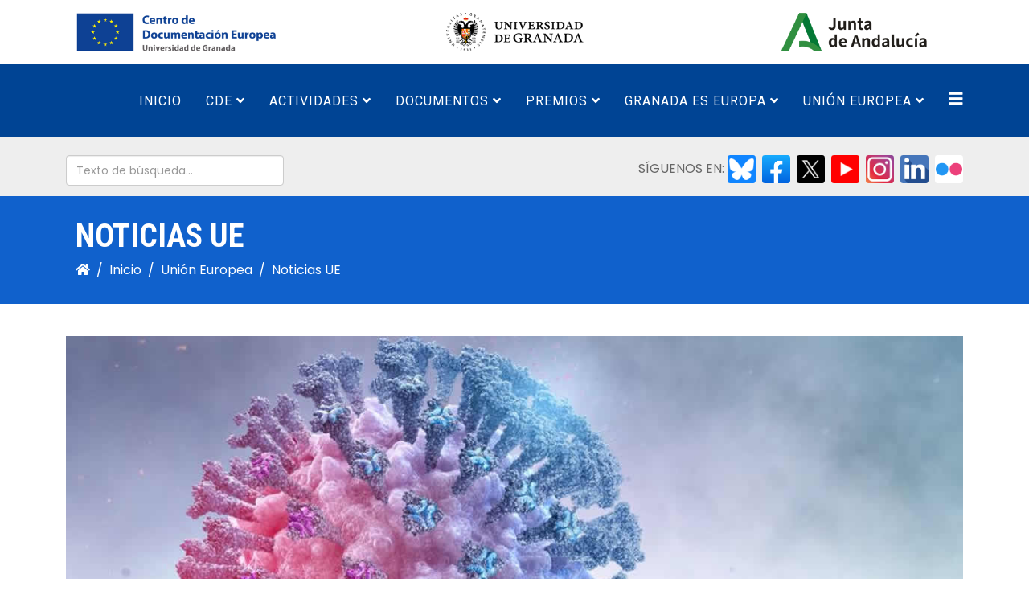

--- FILE ---
content_type: text/html; charset=utf-8
request_url: https://cde.ugr.es/index.php/union-europea/noticias-ue/1302-llamamiento-para-acelerar-la-vacunacion-utilizar-las-dosis-de-refuerzo-vigilar-y-reaccionar-contra-la-variante-omicron
body_size: 13574
content:
<!DOCTYPE html>
<html xmlns="http://www.w3.org/1999/xhtml" xml:lang="es-es" lang="es-es" dir="ltr">
	<head>
  		<!-- Google tag (gtag.js) -->
		<script async src="https://www.googletagmanager.com/gtag/js?id=G-4QHZBHWQYZ"></script>
		<script>
  			window.dataLayer = window.dataLayer || [];
			  function gtag(){dataLayer.push(arguments);}
  			gtag('js', new Date());

  			gtag('config', 'G-4QHZBHWQYZ');
		</script>
		
        <meta http-equiv="X-UA-Compatible" content="IE=edge">
		<meta name="viewport" content="width=device-width, initial-scale=1">
		<base href="https://cde.ugr.es/index.php/union-europea/noticias-ue/1302-llamamiento-para-acelerar-la-vacunacion-utilizar-las-dosis-de-refuerzo-vigilar-y-reaccionar-contra-la-variante-omicron" />
	<meta http-equiv="content-type" content="text/html; charset=utf-8" />
	<meta name="keywords" content="centro, documentación, europea, europa, universidad, ugr, granada, legislación, jurisprudencia, bases, datos, comunidad, comunidades, union, informacion, ayudas, financiacion, programas, documentos, documentacion, catalogo, directiva, directivas, decision, decisiones, reglamento, reglamentos, doue,doce, diario, oficial, oposiciones, cursos, empleo, jornadas, conferencias, congreso, congresos, constitucion, curriculum, vitae, cv" />
	<meta name="rights" content="Centro de Documentación Europea de la Universidad de Granada" />
	<meta name="twitter:card" content="summary_large_image" />
	<meta name="og:title" content="Llamamiento para acelerar la vacunación, utilizar las dosis de refuerzo, vigilar y reaccionar contra la variante ómicron" />
	<meta name="twitter:title" content="Llamamiento para acelerar la vacunación, utilizar las dosis de refuerzo, vigilar y reaccionar contra la variante ómicron" />
	<meta name="og:type" content="article" />
	<meta name="og:image" content="https://cde.ugr.es/images/2021/noticias/omicron.jpg" />
	<meta name="twitter:image" content="https://cde.ugr.es/images/2021/noticias/omicron.jpg" />
	<meta name="og:url" content="https://cde.ugr.es/index.php/union-europea/noticias-ue/1302-llamamiento-para-acelerar-la-vacunacion-utilizar-las-dosis-de-refuerzo-vigilar-y-reaccionar-contra-la-variante-omicron" />
	<meta name="og:site_name" content="Centro de Documentación Europea de la Universidad de Granada" />
	<meta name="og:description" content="El CDE de Granada difunde y pone a disposición del público, información y documentación sobre temas relativos a la Unión Europea; fomenta y apoya en el mundo universitario la enseñanza e investigación sobre el proceso de integración europea; organiza cursos, jornadas, conferencias y otros actos sobre temas claves de la UE y facilita a los ciudadanos, organismos públicos y privados la información de la Unión Europea que se le solicita, ya sea en soporte papel o electrónico, adaptándose a las nuevas tecnologías de la información y la comunicación." />
	<meta name="twitter:description" content="El CDE de Granada difunde y pone a disposición del público, información y documentación sobre temas relativos a la Unión Europea; fomenta y apoya en el mundo universitario la enseñanza e investigación sobre el proceso de integración europea; organiza cursos, jornadas, conferencias y otros actos sobre temas claves de la UE y facilita a los ciudadanos, organismos públicos y privados la información de la Unión Europea que se le solicita, ya sea en soporte papel o electrónico, adaptándose a las nuevas tecnologías de la información y la comunicación." />
	<meta name="description" content="Centro de Documentación Europea de la Universidad de Granada: Información sobre la Unión Europea, Europa, Legislación europea, Diario Oficial (DOUE), Bases de datos europeas, Publicaciones electrónicas, Instituciones europeas, etc" />
	<meta name="generator" content="Joomla! - Open Source Content Management" />
	<title>Llamamiento para acelerar la vacunación, utilizar las dosis de refuerzo, vigilar y reaccionar contra la variante ómicron - Centro de Documentación Europea - Universidad de Granada</title>
	<link href="/images/favicon.jpg" rel="shortcut icon" type="image/vnd.microsoft.icon" />
	<link href="https://cde.ugr.es/index.php/component/search/?Itemid=502&amp;catid=10&amp;id=1302&amp;format=opensearch" rel="search" title="Buscar Centro de Documentación Europea - Universidad de Granada" type="application/opensearchdescription+xml" />
	<link href="/components/com_jcomments/tpl/default/style.css?v=3002" rel="stylesheet" type="text/css" />
	<link href="/media/plg_system_jcemediabox/css/jcemediabox.min.css?2c837ab2c7cadbdc35b5bd7115e9eff1" rel="stylesheet" type="text/css" />
	<link href="//fonts.googleapis.com/css?family=Poppins:300,regular,500,600,700&amp;subset=latin-ext" rel="stylesheet" type="text/css" />
	<link href="//fonts.googleapis.com/css?family=Roboto+Condensed:300,300italic,regular,italic,700,700italic&amp;subset=latin-ext" rel="stylesheet" type="text/css" />
	<link href="//fonts.googleapis.com/css?family=Roboto:100,100italic,300,300italic,regular,italic,500,500italic,700,700italic,900,900italic&amp;subset=latin-ext" rel="stylesheet" type="text/css" />
	<link href="/templates/shaper_helix3/css/bootstrap.min.css" rel="stylesheet" type="text/css" />
	<link href="/templates/shaper_helix3/css/joomla-fontawesome.min.css" rel="stylesheet" type="text/css" />
	<link href="/templates/shaper_helix3/css/font-awesome-v4-shims.min.css" rel="stylesheet" type="text/css" />
	<link href="/templates/shaper_helix3/css/template.css" rel="stylesheet" type="text/css" />
	<link href="/templates/shaper_helix3/css/presets/preset1.css" rel="stylesheet" class="preset" type="text/css" />
	<link href="/templates/shaper_helix3/css/custom.css" rel="stylesheet" type="text/css" />
	<link href="/templates/shaper_helix3/css/frontend-edit.css" rel="stylesheet" type="text/css" />
	<style type="text/css">

 .cloaked_email span:before { content: attr(data-ep-a1b59); } .cloaked_email span:after { content: attr(data-ep-b1864); } 
body{font-family:Poppins, sans-serif; font-size:16px; font-weight:normal; }h1{font-family:Roboto Condensed, sans-serif; font-size:20px; font-weight:700; }h2{font-family:Roboto Condensed, sans-serif; font-size:30px; font-weight:700; }h3{font-family:Poppins, sans-serif; font-size:26px; font-weight:700; }.sp-megamenu-parent{font-family:Roboto, sans-serif; font-size:14px; font-weight:normal; }@media (min-width: 1400px) {
.container {
max-width: 1140px;
}
}#sp-logos{ color:#999999;padding:15px 20px 0 20px; }#sp-menu-principal{ background-color:#004494; }#sp-menu-principal a{color:#ffffff;}#sp-menu-principal a:hover{color:#f5f5f5;}#sp-redes-sociales-y-contacto{ background-color:#eeeeee;color:#666666;padding:22px 0 0 0; }#sp-redes-sociales-y-contacto a{color:#ffffff;}#sp-redes-sociales-y-contacto a:hover{color:#eeeeee;}#sp-page-title{ background-image:url("/images/cde-ugr-subportada-01.jpg");background-repeat:no-repeat;background-size:cover;background-position:50% 50%;background-color:#4073af;color:#ffffff; }#sp-main-body{ padding:40px 0px 0px 0px; }#sp-noticias-ue{ margin:50px 0 50px 0; }#sp-footer{ background-color:#ffffff;color:#333333; }#sp-logos-instituciones{ background-color:#ffffff;padding:0 0 0 0;margin:0 0 30px 0; }#sp-pie-de-pagina{ background-color:#eeeeee;color:#666666;padding:50px 0 50px 0; }#sp-pie-de-pagina a{color:#004494;}#sp-pie-de-pagina a:hover{color:#3172c2;}
	</style>
	<script src="/media/jui/js/jquery.min.js?4821f7db8a5d5333486db21982652a6f" type="text/javascript"></script>
	<script src="/media/jui/js/jquery-noconflict.js?4821f7db8a5d5333486db21982652a6f" type="text/javascript"></script>
	<script src="/media/jui/js/jquery-migrate.min.js?4821f7db8a5d5333486db21982652a6f" type="text/javascript"></script>
	<script src="/media/plg_system_jcemediabox/js/jcemediabox.min.js?2c837ab2c7cadbdc35b5bd7115e9eff1" type="text/javascript"></script>
	<script src="/plugins/system/helix3/assets/js/bootstrap.legacy.js" type="text/javascript"></script>
	<script src="/templates/shaper_helix3/js/bootstrap.min.js" type="text/javascript"></script>
	<script src="/templates/shaper_helix3/js/jquery.sticky.js" type="text/javascript"></script>
	<script src="/templates/shaper_helix3/js/main.js" type="text/javascript"></script>
	<script src="/templates/shaper_helix3/js/frontend-edit.js" type="text/javascript"></script>
	<script type="text/javascript">

 window.RegularLabs=window.RegularLabs||{};window.RegularLabs.EmailProtector=window.RegularLabs.EmailProtector||{unCloak:function(e,g){document.querySelectorAll("."+e).forEach(function(a){var f="",c="";a.className=a.className.replace(" "+e,"");a.querySelectorAll("span").forEach(function(d){for(name in d.dataset)0===name.indexOf("epA")&&(f+=d.dataset[name]),0===name.indexOf("epB")&&(c=d.dataset[name]+c)});if(c){var b=a.nextElementSibling;b&&"script"===b.tagName.toLowerCase()&&b.parentNode.removeChild(b);b=f+c;g?(a.parentNode.href="mailto:"+b,a.parentNode.removeChild(a)):a.innerHTML=b}})}}; 
jQuery(document).ready(function(){WfMediabox.init({"base":"\/","theme":"standard","width":"","height":"","lightbox":0,"shadowbox":0,"icons":1,"overlay":1,"overlay_opacity":0.5,"overlay_color":"#000000","transition_speed":200,"close":2,"labels":{"close":"Close","next":"Next","previous":"Previous","cancel":"Cancel","numbers":"{{numbers}}","numbers_count":"{{current}} of {{total}}","download":"Download"},"swipe":true,"expand_on_click":true});});
var sp_preloader = '0';

var sp_gotop = '1';

var sp_offanimation = 'default';

	</script>
	<meta property="og:url" content="https://cde.ugr.es/index.php/union-europea/noticias-ue/1302-llamamiento-para-acelerar-la-vacunacion-utilizar-las-dosis-de-refuerzo-vigilar-y-reaccionar-contra-la-variante-omicron" />
	<meta property="og:type" content="article" />
	<meta property="og:title" content="Llamamiento para acelerar la vacunación, utilizar las dosis de refuerzo, vigilar y reaccionar contra la variante ómicron" />
	<meta property="og:description" content="La Comisión propone un enfoque común y coordinado de la UE para abordar de manera eficaz los retos que plantea el repunte de la COVID-19 en muchos Estados..." />
	<meta property="og:image" content="https://cde.ugr.es/images/2021/noticias/omicron.jpg" />
	<meta property="og:image:width" content="600" />
	<meta property="og:image:height" content="315" />
	<!-- Joomla Facebook Integration Begin -->
<script type='text/javascript'>
!function(f,b,e,v,n,t,s){if(f.fbq)return;n=f.fbq=function(){n.callMethod?
n.callMethod.apply(n,arguments):n.queue.push(arguments)};if(!f._fbq)f._fbq=n;
n.push=n;n.loaded=!0;n.version='2.0';n.queue=[];t=b.createElement(e);t.async=!0;
t.src=v;s=b.getElementsByTagName(e)[0];s.parentNode.insertBefore(t,s)}(window,
document,'script','https://connect.facebook.net/en_US/fbevents.js');
fbq('init', '1040916739707302', {}, {agent: 'pljoomla'});
fbq('track', 'PageView');
</script>
<noscript>
<img height="1" width="1" style="display:none" alt="fbpx"
src="https://www.facebook.com/tr?id=1040916739707302&ev=PageView&noscript=1"/>
</noscript>
<!-- DO NOT MODIFY -->
<!-- Joomla Facebook Integration end -->
		          
          <!-- Matomo -->
          <script>
            var _paq = window._paq = window._paq || [];
            /* tracker methods like "setCustomDimension" should be called before "trackPageView" */
            _paq.push(['trackPageView']);
            _paq.push(['enableLinkTracking']);
            (function() {
              var u="//matomo.joseluisrivera.es/";
              _paq.push(['setTrackerUrl', u+'matomo.php']);
              _paq.push(['setSiteId', '1']);
              var d=document, g=d.createElement('script'), s=d.getElementsByTagName('script')[0];
              g.async=true; g.src=u+'matomo.js'; s.parentNode.insertBefore(g,s);
            })();
          </script>
          <!-- End Matomo Code -->
          
	</head>
	
	<body class="site com-content view-article no-layout no-task itemid-502 es-es ltr  sticky-header layout-fluid off-canvas-menu-init">
	
		<div class="body-wrapper">
			<div class="body-innerwrapper">
				<section id="sp-logos"><div class="row"><div id="sp-top1" class="col-lg-12 "><div class="sp-column "><div class="sp-module "><div class="sp-module-content">

<div class="custom"  >
	<div class="row">
<div class="col-md-4"><a href="/index.php"><img src="/images/logo-cde-granada-horizontal-2022-a80px.png" alt="Centro de Documentación Europea de la Universidad de Granada" style="max-height: 50px; display: block; margin: 0px auto 15px auto;" /></a></div>
<div class="col-md-4"><a href="https://www.ugr.es" target="_blank" rel="noopener"><img src="/images/logo-ugr-horizontal.png" alt="Universidad de Granada" style="max-height: 50px; display: block; margin: 0px auto 15px auto;" /></a></div>
<div class="col-md-4"><a href="https://www.juntadeandalucia.es/organismos/turismoyandaluciaexterior/areas/accion-exterior.html" target="_blank" rel="noopener"><img src="/images/logo-junta-horizontal.png" alt="Consejería de la Presidencia, Interior, Diálogo Social y Simplificación Administrativa" style="max-height: 50px; display: block; margin: 0px auto 15px auto;" /></a></div>
</div></div>
</div></div></div></div></div></section><section id="sp-menu-principal" class=" menu-border-top"><div class="container"><div class="row"><div id="sp-menu" class="col-4 col-lg-12 "><div class="sp-column ">			<div class='sp-megamenu-wrapper'>
				<a id="offcanvas-toggler" href="#" aria-label="Helix3 Megamenu Options"><i class="fa fa-bars" aria-hidden="true" title="Helix3 Megamenu Options"></i></a>
				<ul class="sp-megamenu-parent d-none d-lg-block"><li class="sp-menu-item"><a  href="/index.php"  >Inicio</a></li><li class="sp-menu-item sp-has-child"><a  href="/index.php/cde"  >CDE</a><div class="sp-dropdown sp-dropdown-main sp-menu-right" style="width: 220px;"><div class="sp-dropdown-inner"><ul class="sp-dropdown-items"><li class="sp-menu-item"><a  href="/index.php/cde/contacto-quejas-y-sugerencias"  >Contacto</a></li><li class="sp-menu-item"><a  href="/index.php/cde/servicios"  >Servicios</a></li><li class="sp-menu-item"><a  href="/index.php/cde/memoria-de-actividades"  >Memoria de actividades</a></li><li class="sp-menu-item"><a  href="/index.php/cde/directorio"  >Directorio</a></li><li class="sp-menu-item"><a  href="/index.php/cde/red-de-informacion-europea-de-andalucia"  >Red de Información Europea de Andalucía</a></li><li class="sp-menu-item"><a  href="/index.php/cde/euroexpertos"  >Euroexpertos</a></li><li class="sp-menu-item"><a  href="/index.php/cde/sala-de-trabajo-y-estudio-en-grupo"  >Sala de trabajo y estudio en grupo</a></li></ul></div></div></li><li class="sp-menu-item sp-has-child"><a  href="/index.php/actividades"  >Actividades</a><div class="sp-dropdown sp-dropdown-main sp-menu-left" style="width: 220px;"><div class="sp-dropdown-inner"><ul class="sp-dropdown-items"><li class="sp-menu-item"><a  href="/index.php/actividades/voluntarios-europeos-del-cde"  >Voluntari@s Europeos</a></li><li class="sp-menu-item sp-has-child"><a  href="/index.php/actividades/anteriores/2024"  >Actividades 2011-2024</a><div class="sp-dropdown sp-dropdown-sub sp-menu-right" style="width: 220px;"><div class="sp-dropdown-inner"><ul class="sp-dropdown-items"><li class="sp-menu-item"></li><li class="sp-menu-item"></li><li class="sp-menu-item"></li><li class="sp-menu-item"></li><li class="sp-menu-item"></li><li class="sp-menu-item"></li><li class="sp-menu-item"></li><li class="sp-menu-item"></li><li class="sp-menu-item"></li><li class="sp-menu-item"></li><li class="sp-menu-item"></li><li class="sp-menu-item"></li><li class="sp-menu-item"></li><li class="sp-menu-item"></li><li class="sp-menu-item"><a  href="/index.php/actividades/anteriores/anteriores-a-2011"  >Anteriores a 2011</a></li><li class="sp-menu-item"></li></ul></div></div></li><li class="sp-menu-item"><a  href="/index.php/actividades/calendario-de-actividades"  >Calendario de actividades</a></li><li class="sp-menu-item"></li></ul></div></div></li><li class="sp-menu-item sp-has-child"><a  href="/index.php/documentacion"  >Documentos</a><div class="sp-dropdown sp-dropdown-main sp-menu-right" style="width: 220px;"><div class="sp-dropdown-inner"><ul class="sp-dropdown-items"><li class="sp-menu-item"><a  href="/index.php/documentacion/novedades"  >Novedades</a></li><li class="sp-menu-item"><a  href="/index.php/documentacion/catalogo-bibliografico"  >Catálogo bibliográfico</a></li><li class="sp-menu-item"><a  href="/index.php/documentacion/catalogo-de-revistas"  >Catálogo de revistas</a></li><li class="sp-menu-item"><a  href="/index.php/documentacion/sedas"  >SEDAS</a></li><li class="sp-menu-item"><a  href="/index.php/documentacion/boletin-del-cde"  >Boletín del CDE</a></li><li class="sp-menu-item"><a  href="http://www.andaluciaeuropa.com/?id=boletines"  >Boletín de la RIEA</a></li><li class="sp-menu-item"><a  href="/index.php/documentacion/dosieres-tematicos"  >Dosieres temáticos</a></li><li class="sp-menu-item"><a  href="/index.php/documentacion/material-educativo"  >Material educativo</a></li><li class="sp-menu-item"><a  href="/index.php/documentacion/documentacion-gratuita"  >Documentación gratuita</a></li></ul></div></div></li><li class="sp-menu-item sp-has-child"><a  href="/index.php/premios"  >Premios</a><div class="sp-dropdown sp-dropdown-main sp-menu-right" style="width: 220px;"><div class="sp-dropdown-inner"><ul class="sp-dropdown-items"><li class="sp-menu-item"><a  href="/index.php/premios/premio-andaluz-de-investigacion-sobre-integracion-europea"  >Premio Andaluz de Investigación sobre Integración Europea</a></li><li class="sp-menu-item"><a  href="/index.php/premios/premio-jovenes-andaluces-construyendo-europa-jace"  >Premio Jóvenes Andaluces Construyendo Europa - JACE</a></li><li class="sp-menu-item"><a  href="/index.php/premios/otros-premios-y-concursos"  >Otros premios y concursos</a></li></ul></div></div></li><li class="sp-menu-item sp-has-child"><a  href="/index.php/granada-europa"  >Granada es Europa</a><div class="sp-dropdown sp-dropdown-main sp-menu-right" style="width: 220px;"><div class="sp-dropdown-inner"><ul class="sp-dropdown-items"><li class="sp-menu-item"><a  href="/index.php/granada-europa/asociaciones-europeistas"  >Asociaciones Europeístas</a></li></ul></div></div></li><li class="sp-menu-item sp-has-child active"><a  href="/index.php/union-europea"  >Unión Europea</a><div class="sp-dropdown sp-dropdown-main sp-menu-right" style="width: 220px;"><div class="sp-dropdown-inner"><ul class="sp-dropdown-items"><li class="sp-menu-item"><a  href="/index.php/union-europea/europa-eu"  >Europa.eu</a></li><li class="sp-menu-item"><a  href="/index.php/union-europea/paises-de-la-union-europea"  >Países de la UE</a></li><li class="sp-menu-item sp-has-child"><a  href="/index.php/union-europea/empleo-y-practicas"  >Empleo, prácticas y formación</a><div class="sp-dropdown sp-dropdown-sub sp-menu-right" style="width: 220px;left: -220px;"><div class="sp-dropdown-inner"><ul class="sp-dropdown-items"><li class="sp-menu-item"><a  href="/index.php/union-europea/empleo-y-practicas/vacantes-de-empleo-en-las-agencias-descentralizadas"  >Vacantes de empleo en las agencias descentralizadas</a></li><li class="sp-menu-item"><a  href="/index.php/union-europea/otras-convocatorias-de-empleo-oposiciones-y-becas"  >Otras convocatorias de empleo, oposiciones, becas y formación</a></li></ul></div></div></li><li class="sp-menu-item"></li><li class="sp-menu-item"><a  href="/index.php/union-europea/programas-ayuda-y-financiacion"  >Programas, ayuda y financiación</a></li><li class="sp-menu-item current-item active"><a  href="/index.php/union-europea/noticias-ue"  >Noticias UE</a></li></ul></div></div></li><li class="sp-menu-item"></li></ul>			</div>
		</div></div></div></div></section><section id="sp-redes-sociales-y-contacto"><div class="container"><div class="row"><div id="sp-user1" class="col-lg-5 "><div class="sp-column "><div class="sp-module  busca-top"><div class="sp-module-content"><div class="search">
	<form action="/index.php/union-europea/noticias-ue" method="post">
		<input name="searchword" id="mod-search-searchword" maxlength="200"  class="form-control search-query" type="text" size="200" placeholder="Texto de búsqueda..." />
		<input type="hidden" name="task" value="search" />
		<input type="hidden" name="option" value="com_search" />
		<input type="hidden" name="Itemid" value="502" />
	</form>
</div>
</div></div></div></div><div id="sp-user2" class="col-lg-7 "><div class="sp-column "><div class="sp-module "><div class="sp-module-content">

<div class="custom"  >
	<p style="text-align: right;">SÍGUENOS EN: <a href="https://bsky.app/profile/cdegranada.bsky.social" target="_blank" rel="noopener"><img src="/images/2025/imagenes/ico-bluesky.png" alt="Bluesky" style="display: inline; border-radius: 10%;" /></a>&nbsp; <a href="https://www.facebook.com/cdeugr" target="_blank" rel="noopener"><img src="/images/2025/imagenes/ico-facebook.png" alt="Facebook" style="display: inline; border-radius: 10%;" /></a>&nbsp; <a href="https://x.com/cde_ugr" target="_blank" rel="noopener"><img src="/images/2025/imagenes/ico-x.png" alt="X" style="display: inline; border-radius: 10%;" /></a>&nbsp; <a href="https://www.youtube.com/@cdegranada" target="_blank" rel="noopener"><img src="/images/2025/imagenes/ico-youtube.png" alt="YouTube" style="display: inline; border-radius: 10%;" /></a>&nbsp; <a href="https://www.instagram.com/cdeugr/" target="_blank" rel="noopener"><img src="/images/2025/imagenes/ico-instagram.png" alt="Instagram" style="display: inline; border-radius: 10%;" /></a>&nbsp; <a href="https://www.linkedin.com/company/42896695" target="_blank" rel="noopener"><img src="/images/2025/imagenes/ico-linkedin.png" alt="LinkedIn" style="display: inline; border-radius: 10%;" /></a>&nbsp; <a href="https://www.flickr.com/photos/199228855@N02/albums" target="_blank" rel="noopener"><img src="/images/2025/imagenes/ico-flickr.png" alt="Flickr" style="display: inline; border-radius: 10%;" /></a></p></div>
</div></div></div></div></div></div></section><section id="sp-page-title"><div class="row"><div id="sp-title" class="col-lg-12 "><div class="sp-column "><div class="sp-page-title"><div class="container"><h2>Noticias UE</h2>
<ol class="breadcrumb">
	<li class="breadcrumb-item"><i class="fa fa-home"></i></li><li class="breadcrumb-item"><a href="/index.php" class="pathway">Inicio</a></li><li class="breadcrumb-item"><a href="/index.php/union-europea" class="pathway">Unión Europea</a></li><li class="breadcrumb-item"><a href="/index.php/union-europea/noticias-ue" class="pathway">Noticias UE</a></li></ol>
</div></div></div></div></div></section><section id="sp-main-body"><div class="container"><div class="row"><div id="sp-component" class="col-lg-12 "><div class="sp-column "><div id="system-message-container">
	</div>
<article class="item item-page" itemscope itemtype="http://schema.org/Article">
	<meta itemprop="inLanguage" content="es-ES" />
	
	
		<div class="pull-none entry-image full-image">
		<img
			 src="/images/2021/noticias/omicron.jpg" alt="Imagen" itemprop="image" />
	</div>

	<div class="entry-header">
		
					
<dl class="article-info">
	
		<dt class="article-info-term"></dt>	
			
		
		
		
		
					<dd class="published">
	<i class="fa fa-calendar-o" area-hidden="true"></i>
	<time datetime="2021-12-01T12:48:11+01:00" itemprop="datePublished" data-toggle="tooltip" title="Fecha de publicación">
		01 Diciembre 2021	</time>
</dd>			
			
		
			</dl>
		
					
			<h2 itemprop="name">
									Llamamiento para acelerar la vacunación, utilizar las dosis de refuerzo, vigilar y reaccionar contra la variante ómicron							</h2>
												</div>

					
	
	<div class="content_rating">
		<img src="/media/system/images/rating_star_blank.png" alt="Inicio desactivado" /><img src="/media/system/images/rating_star_blank.png" alt="Inicio desactivado" /><img src="/media/system/images/rating_star_blank.png" alt="Inicio desactivado" /><img src="/media/system/images/rating_star_blank.png" alt="Inicio desactivado" /><img src="/media/system/images/rating_star_blank.png" alt="Inicio desactivado" /></div>
<form method="post" action="https://cde.ugr.es/index.php/union-europea/noticias-ue/1302-llamamiento-para-acelerar-la-vacunacion-utilizar-las-dosis-de-refuerzo-vigilar-y-reaccionar-contra-la-variante-omicron?hitcount=0" class="form-inline">
	<span class="content_vote">
		<label class="unseen element-invisible" for="content_vote_1302">Por favor, vote</label>
		<select id="content_vote_1302" name="user_rating">
	<option value="1">Voto 1</option>
	<option value="2">Voto 2</option>
	<option value="3">Voto 3</option>
	<option value="4">Voto 4</option>
	<option value="5" selected="selected">Voto 5</option>
</select>
		&#160;<input class="btn btn-mini" type="submit" name="submit_vote" value="Votar" />
		<input type="hidden" name="task" value="article.vote" />
		<input type="hidden" name="hitcount" value="0" />
		<input type="hidden" name="url" value="https://cde.ugr.es/index.php/union-europea/noticias-ue/1302-llamamiento-para-acelerar-la-vacunacion-utilizar-las-dosis-de-refuerzo-vigilar-y-reaccionar-contra-la-variante-omicron?hitcount=0" />
		<input type="hidden" name="1ebfe2bc3081de61996519f18dfc6c64" value="1" />	</span>
</form>
				
	
			<div itemprop="articleBody">
		<p>La Comisión propone un enfoque común y coordinado de la UE para abordar de manera eficaz los retos que plantea el repunte de la COVID-19 en muchos Estados miembros durante este otoño.</p>
 
<p>El rápido aumento del número de casos y la nueva presión hospitalaria requieren de una acción urgente y decidida. La nueva amenaza potencial que plantea la variante ómicron se suma a estos problemas y enfatiza la importancia de hacer frente a la pandemia para progresar hacia la seguridad sanitaria a largo plazo, tanto a nivel de la UE como a nivel mundial.</p>
<p>Ursula&nbsp;<strong>von der Leyen</strong>, presidenta de la Comisión Europea, ha declarado:&nbsp;<em>«A lo largo de las dos últimas semanas, muchos de nosotros hemos sido testigos de cómo la COVID-19 ha vuelto con fuerza, infectando a algunos de nuestros amigos, compañeros de trabajo, familiares y seres queridos. El rápido aumento de los casos constituye una pesada carga para nuestros hospitales y nuestro personal sanitario. Además, la llegada de la variante ómicron, presumiblemente muy contagiosa, requiere toda nuestra atención. No obstante, estoy convencida de que la UE está a la altura para hacer frente a estos retos. Para ello, estamos presentando hoy un amplio abanico de acciones —desde intensificar nuestros esfuerzos y la inversión en tratamientos, hasta mejorar el seguimiento y la prevención—, y reforzando nuestra solidaridad global. Mientras tanto, reitero mi llamamiento urgente para animar a todo el mundo a que se vacune, reciba la dosis de refuerzo y siga las reglas para protegerse».</em></p>
<p>Por su parte, Stella&nbsp;<strong>Kyriakides</strong>, comisaria de Salud y Seguridad Alimentaria, ha añadido:&nbsp;<em>«La alta transmisibilidad de la variante delta, la brecha inmunitaria significativamente elevada y la relajación de las medidas de prevención traen consigo un invierno difícil. La aparición de la variante ómicron destaca la urgente necesidad de vacunarse y de reforzar nuestra inmunidad, para así romper la cadena de transmisión. Si fuera necesario, se introducirán medidas de salud pública eficaces, como la distancia social o las mascarillas. Debemos actuar con rapidez y decisión para limitar la propagación del virus y mitigar su impacto».</em></p>
<p>El aumento de casos graves, especialmente entre los no vacunados, ha tenido como consecuencia una enorme presión sobre los hospitales y sobre el personal sanitario, que ya estaba al límite de su capacidad. Esto también tiene un impacto directo en la salud de los pacientes que no padecen COVID-19 puesto que, una vez más, el acceso a la asistencia sanitaria por otras enfermedades está sometido a una presión considerable por la necesidad de tratar a los pacientes con COVID-19.&nbsp;</p>
<h3>Una acción coordinada para luchar contra la COVID-19</h3>
<p>La UE y los Estados miembros deben demostrar una rápida capacidad de reacción para afrontar la expansión del virus y continuar luchando para dar una respuesta fuerte y sostenible a largo plazo contra esta amenaza. Esto requiere respuestas decididas y urgentes, como:</p>
<ul>
<li>La UE y los Estados miembros deben seguir aplicando una estrategia conjunta para limitar la entrada de la variante ómicron en la UE, con revisiones periódicas y diarias de las principales restricciones de viaje. La UE y los Estados miembros deben prepararse para imponer todos los controles necesarios.</li>
<li>Los Estados miembros deben llevar a cabo nuevas campañas dirigidas a las personas no vacunadas en todos los grupos de edad propuestos para la vacunación, acompañadas de estrategias nacionales específicas para abordar la reticencia a la vacunación.</li>
<li>Los Estados miembros deben utilizar rápidamente las dosis de refuerzo para mantener un alto nivel de protección contra el virus, incluida la variante ómicron, comenzando con los grupos más vulnerables.</li>
<li>Las agencias de la UE deben garantizar que las directrices científicas necesarias están disponibles rápidamente.</li>
<li>La Comisión intensificará sus esfuerzos para producir, autorizar y adquirir conjuntamente tratamientos contra la COVID-19.</li>
<li>El Parlamento Europeo y el Consejo deben adoptar, antes de finales de 2021, las propuestas de la Unión Europea de la Salud y el reglamento de crisis de la HERA.</li>
<li>Los Estados miembros deben poner en marcha medidas de precaución y restricciones específicas y proporcionadas para limitar la propagación del virus, salvar vidas y reducir la presión sobre los sistemas sanitarios. Debe garantizarse la plena coordinación de la UE. Con la aparición de la variante ómicron, será necesario prestar especial atención a la aplicación y comunicación de medidas específicas sobre el contacto durante el período de fin de año.</li>
<li>Los Estados miembros deben aplicar el enfoque revisado relativo a la libre circulación, con un período de validez estándar de nueve meses, para el certificado COVID digital de la UE.</li>
<li>La UE y los Estados miembros deben impulsar los esfuerzos de Equipo Europa para compartir las vacunas a fin de conseguir el objetivo mundial de vacunación del 70&nbsp;% en 2022, acordado en la cumbre del G-20 de octubre de 2021, y apoyar el desarrollo de capacidades para la secuenciación, experimentación y vacunación. Asimismo, la UE debe adoptar una posición clara sobre el camino a seguir para conseguir una arquitectura sanitaria mundial más fuerte, equitativa y rápida.</li>
</ul>
<p>La presidenta ha pedido al profesor Peter Piot que asuma la función de asesor científico principal de la Comisión para las epidemias, en el marco de su mandato actual.</p>
<h3>Contexto</h3>
<p>La&nbsp;<a href="https://ec.europa.eu/info/live-work-travel-eu/coronavirus-response/public-health/eu-vaccines-strategy_es">Estrategia de Vacunas de la UE</a>&nbsp;sigue siendo la herramienta principal de la UE para poner fin a la pandemia mediante la prevención y reducción de casos, así como las tasas de hospitalización y las muertes causadas por la enfermedad. La&nbsp;<a href="https://ec.europa.eu/commission/presscorner/detail/es/ip_21_2201">Estrategia de la UE sobre Opciones Terapéuticas contra la COVID-19</a>&nbsp;la complementa.&nbsp;Estas estrategias forman parte de una sólida&nbsp;<a href="https://ec.europa.eu/info/strategy/priorities-2019-2024/promoting-our-european-way-life/european-health-union_es">Unión Europea de la Salud</a>, que utiliza un enfoque coordinado de la UE con el fin de proteger mejor la salud de nuestra población, dar a la UE y a sus Estados miembros los medios necesarios para mejorar la prevención y la respuesta frente a futuras pandemias, y aumentar la resiliencia de los sistemas sanitarios europeos.</p>
<h3>Más información</h3>
<ul>
<li><a href="https://ec.europa.eu/info/files/addressing-together-current-and-new-covid-19-challenges_en">Comunicación</a></li>
<li><a href="https://ec.europa.eu/info/live-work-travel-eu/coronavirus-response_es">Respuesta al coronavirus</a></li>
<li><a href="https://ec.europa.eu/info/live-work-travel-eu/coronavirus-response/safe-covid-19-vaccines-europeans_es">Vacunas seguras contra la COVID-19</a></li>
</ul>
<p>&nbsp;</p>
<p class="alert alert-info"><strong>Fuente:&nbsp;</strong><a href="https://ec.europa.eu/commission/presscorner/detail/es/ip_21_6473" target="_blank" rel="noopener">Comunicado de prensa&nbsp;IP/21/6473</a></p>	</div>

	
					
	<div class="tags">
	<span>Tags: </span>
																	<a href="/index.php/component/tags/tag/vacunas" class="" rel="tag">vacunas</a>,																				<a href="/index.php/component/tags/tag/vacunacion" class="" rel="tag">vacunación</a>,																				<a href="/index.php/component/tags/tag/coronavirus" class="" rel="tag">coronavirus</a>,																				<a href="/index.php/component/tags/tag/pandemia" class="" rel="tag">pandemia</a>,																				<a href="/index.php/component/tags/tag/variantes-del-coronavirus" class="" rel="tag">variantes del coronavirus</a>,																				<a href="/index.php/component/tags/tag/omicron" class="" rel="tag">ómicron</a>						</div>
	
				
	
	
			<div class="article-footer-wrap">
			<div class="article-footer-top">
				<dd class="post_rating" id="post_vote_1302">
	Rating: <div class="voting-symbol sp-rating">
	<span class="star" data-number="5"></span><span class="star" data-number="4"></span><span class="star" data-number="3"></span><span class="star" data-number="2"></span><span class="star" data-number="1"></span>	</div>
	<span class="ajax-loader fa fa-spinner fa-spin"></span>
	<span class="voting-result">( 0 Rating )</span>
</dd>
					<div class="helix-social-share">
		<div class="helix-social-share-icon">
			<ul>
				<li>
					<div class="facebook" data-toggle="tooltip" data-placement="top" title="Share On Facebook">
						<a class="facebook" onClick="window.open('https://www.facebook.com/sharer.php?u=https://cde.ugr.es/index.php/union-europea/noticias-ue/1302-llamamiento-para-acelerar-la-vacunacion-utilizar-las-dosis-de-refuerzo-vigilar-y-reaccionar-contra-la-variante-omicron','Facebook','width=600,height=300,left='+(screen.availWidth/2-300)+',top='+(screen.availHeight/2-150)+''); return false;" href="https://www.facebook.com/sharer.php?u=https://cde.ugr.es/index.php/union-europea/noticias-ue/1302-llamamiento-para-acelerar-la-vacunacion-utilizar-las-dosis-de-refuerzo-vigilar-y-reaccionar-contra-la-variante-omicron">
							<i class="fa fa-facebook"></i>
						</a>
					</div>
				</li>

				<li>
					<div class="twitter"  data-toggle="tooltip" data-placement="top" title="Share On Twitter">
						<a class="twitter" onClick="window.open('https://twitter.com/share?url=https://cde.ugr.es/index.php/union-europea/noticias-ue/1302-llamamiento-para-acelerar-la-vacunacion-utilizar-las-dosis-de-refuerzo-vigilar-y-reaccionar-contra-la-variante-omicron&amp;text=Llamamiento%20para%20acelerar%20la%20vacunación,%20utilizar%20las%20dosis%20de%20refuerzo,%20vigilar%20y%20reaccionar%20contra%20la%20variante%20ómicron','Twitter share','width=600,height=300,left='+(screen.availWidth/2-300)+',top='+(screen.availHeight/2-150)+''); return false;" href="http://twitter.com/share?url=https://cde.ugr.es/index.php/union-europea/noticias-ue/1302-llamamiento-para-acelerar-la-vacunacion-utilizar-las-dosis-de-refuerzo-vigilar-y-reaccionar-contra-la-variante-omicron&amp;text=Llamamiento%20para%20acelerar%20la%20vacunación,%20utilizar%20las%20dosis%20de%20refuerzo,%20vigilar%20y%20reaccionar%20contra%20la%20variante%20ómicron">
							<i class="fa fa-twitter"></i>
						</a>
					</div>
				</li>
				
				<li>
					<div class="linkedin">
						<a class="linkedin" data-toggle="tooltip" data-placement="top" title="Share On Linkedin" onClick="window.open('https://www.linkedin.com/shareArticle?mini=true&url=https://cde.ugr.es/index.php/union-europea/noticias-ue/1302-llamamiento-para-acelerar-la-vacunacion-utilizar-las-dosis-de-refuerzo-vigilar-y-reaccionar-contra-la-variante-omicron','Linkedin','width=585,height=666,left='+(screen.availWidth/2-292)+',top='+(screen.availHeight/2-333)+''); return false;" href="https://www.linkedin.com/shareArticle?mini=true&url=https://cde.ugr.es/index.php/union-europea/noticias-ue/1302-llamamiento-para-acelerar-la-vacunacion-utilizar-las-dosis-de-refuerzo-vigilar-y-reaccionar-contra-la-variante-omicron" >
							<i class="fa fa-linkedin-square"></i>
						</a>
					</div>
				</li>
			</ul>
		</div>		
	</div>
			</div>
					</div>
	
</article></div></div></div></div></section><section id="sp-noticias-ue"><div class="container"><div class="row"><div id="sp-feature" class="col-lg-12 "><div class="sp-column "><div class="sp-module  vease"><h3 class="sp-module-title">Enlaces relacionados</h3><div class="sp-module-content"><div class="tagssimilar">
	<ul>
			<li>
						<a href="/index.php/union-europea/noticias-ue/1204-la-comision-firma-un-tercer-contrato-con-biontech-pfizer-relativo-a-1-800-millones-de-dosis-adicionales">
				La Comisión firma un tercer contrato con BioNTech-Pfizer relativo a 1.800 millones de dosis adicionales			</a>
		</li>
			<li>
						<a href="/index.php/union-europea/noticias-ue/1152-la-comision-europea-autoriza-una-cuarta-vacuna-segura-y-eficaz-contra-la-covid-19">
				La Comisión Europea autoriza una cuarta vacuna segura y eficaz contra la COVID-19			</a>
		</li>
			<li>
						<a href="/index.php/union-europea/noticias-ue/1116-la-comision-europea-presenta-acciones-clave-para-un-frente-unido-contra-la-covid-19">
				La Comisión Europea presenta acciones clave para un frente unido contra la COVID-19			</a>
		</li>
			<li>
						<a href="/index.php/union-europea/noticias-ue/1151-la-comision-ayuda-a-los-estados-miembros-con-la-entrega-adicional-de-cuatro-millones-de-vacunas-de-biontech-pfizer">
				La Comisión ayuda a los Estados miembros con la entrega adicional de cuatro millones de vacunas de BioNTech-Pfizer			</a>
		</li>
			<li>
						<a href="/index.php/union-europea/noticias-ue/1137-coronavirus-preparar-a-europa-ante-la-amenaza-creciente-de-las-variantes-de-covid-19">
				Coronavirus: preparar a Europa ante la amenaza creciente de las variantes de COVID-19			</a>
		</li>
			<li>
						<a href="/index.php/union-europea/noticias-ue/1279-salud-la-comision-establece-una-cartera-con-los-diez-tratamientos-mas-prometedores-contra-la-covid-19">
				Salud: la Comisión establece una cartera con los diez tratamientos más prometedores contra la COVID-19			</a>
		</li>
			<li>
						<a href="/index.php/union-europea/noticias-ue/1240-aumenta-la-financiacion-de-la-investigacion-con-120-millones-destinados-a-luchar-contra-las-variantes-del-virus">
				Aumenta la financiación de la investigación con 120 millones destinados a luchar contra las variantes del virus			</a>
		</li>
			<li>
						<a href="/index.php/union-europea/noticias-ue/1245-la-comision-aprueba-un-nuevo-contrato-con-novavax-para-una-posible-vacuna-contra-la-covid-19">
				La Comisión aprueba un nuevo contrato con Novavax para una posible vacuna contra la COVID-19			</a>
		</li>
			<li>
						<a href="/index.php/union-europea/noticias-ue/1291-coronavirus-la-comision-aprueba-un-contrato-con-valneva-para-adquirir-una-nueva-vacuna-potencial">
				Coronavirus: la Comisión aprueba un contrato con Valneva para adquirir una nueva vacuna potencial			</a>
		</li>
			<li>
						<a href="/index.php/union-europea/noticias-ue/1312-la-comision-europea-autoriza-una-quinta-vacuna-segura-y-eficaz-contra-la-covid-19">
				La Comisión Europea autoriza una quinta vacuna segura y eficaz contra la COVID-19			</a>
		</li>
		</ul>
</div>
</div></div><div class="sp-module  vease"><h3 class="sp-module-title">Enlaces que te pueden interesar</h3><div class="sp-module-content"><ul class="nav menu">
<li class="item-760  current active">		<a  href="/index.php/union-europea/noticias-ue"  > Noticias UE: noticias, comunicados de prensa, actividades y eventos</a></li><li class="item-761">		<a  href="/index.php?Itemid=704"  > Granada es Europa: noticias, cursos, jornadas, conferencias y otras actividades</a></li><li class="item-762">		<a  href="/index.php/union-europea/empleo-y-practicas"  > Acceso a ofertas de empleo, convocatorias de oposiciones y becas de formación</a></li><li class="item-763">		<a  href="/index.php/listas-de-correo"  > Suscripción a la lista de correo para recibir el boletín de novedades</a></li><li class="item-764">		<a  href="/index.php/documentacion/dosieres-tematicos"  > Dosieres temáticos sobre temas clave de la Unión Europea</a></li><li class="item-765">		<a  href="/index.php/documentacion/documentacion-gratuita"  > Documentación gratuita disponible en el CDE de Granada</a></li><li class="item-766">		<a  href="/index.php/premios/otros-premios-y-concursos"  > Convocatorias de premios y concursos</a></li></ul>
</div></div><div class="sp-module  vease"><h3 class="sp-module-title">Enlaces más visitados</h3><div class="sp-module-content"><ul class="mostread vease mod-list">
	<li itemscope itemtype="https://schema.org/Article">
		<a href="/index.php/actividades/1992-la-noche-europea-de-los-investigadores-2025" itemprop="url">
			<span itemprop="name">
				La Noche Europea de los Investigadores 2025			</span>
		</a>
	</li>
	<li itemscope itemtype="https://schema.org/Article">
		<a href="/index.php/actividades/1937-xxi-jornadas-sobre-empleo-en-la-union-europea" itemprop="url">
			<span itemprop="name">
				XXI Jornadas sobre Empleo en la Unión Europea			</span>
		</a>
	</li>
	<li itemscope itemtype="https://schema.org/Article">
		<a href="/index.php/actividades/1960-vi-semana-europea-cde-2025" itemprop="url">
			<span itemprop="name">
				VI Semana Europea CDE 2025			</span>
		</a>
	</li>
	<li itemscope itemtype="https://schema.org/Article">
		<a href="/index.php/actividades/1890-ii-olimpiadas-sobre-union-europea-dirigidas-al-alumnado-de-4-de-la-eso-y-1-de-bachillerato-2025" itemprop="url">
			<span itemprop="name">
				II Olimpiadas sobre Unión Europea dirigidas al alumnado de 4º de la ESO y 1º de Bachillerato			</span>
		</a>
	</li>
	<li itemscope itemtype="https://schema.org/Article">
		<a href="/index.php/actividades/2051-encuentros-con-europa-desafios-actuales-de-la-ue-conversando-con-expertos" itemprop="url">
			<span itemprop="name">
				Encuentros con Europa: "Desafíos actuales de la UE: conversando con dos expertos"			</span>
		</a>
	</li>
	<li itemscope itemtype="https://schema.org/Article">
		<a href="/index.php/actividades/2044-iv-torneo-bp-ciudad-de-granada-2025" itemprop="url">
			<span itemprop="name">
				IV Torneo BP Ciudad de Granada 2025			</span>
		</a>
	</li>
</ul>
</div></div></div></div></div></div></section><footer id="sp-footer"><div class="container"><div class="row"><div id="sp-footer1" class="col-lg-12 "><div class="sp-column "><div class="sp-module "><div class="sp-module-content">

<div class="custom"  >
	<hr />
<div class="row">
<div class="col-md-2">
<div><a href="https://www.juntadeandalucia.es/cultura/idea/opacidea/abnetcl.cgi?SUBC=01/142001" target="_blank" rel="noopener noreferrer"><img src="/images/2018/09/10/ad_catalogo.jpg" alt="Catálogo bibliográfico" class="img-responsive" /></a></div>
<p>&nbsp;</p>
<div class="sppb-text-center"><strong>Catálogo bibliográfico</strong></div>
</div>
<div class="col-md-2">
<div><a href="/cde-series" target="_blank" rel="noopener noreferrer"><img src="/images/2018/09/10/ad_revistas.jpg" alt="Catálogo de revistas" class="img-responsive" /></a></div>
<p>&nbsp;</p>
<div class="sppb-text-center"><strong>Catálogo de revistas</strong></div>
</div>
<div class="col-md-2">
<div><a href="http://eur-lex.europa.eu/homepage.html?locale=es" target="_blank" rel="noopener noreferrer"><img src="/images/2018/09/10/ad_eurlex.jpg" alt="EUR-Lex" class="img-responsive" /></a></div>
<p>&nbsp;</p>
<div class="sppb-text-center"><strong>EUR-Lex</strong></div>
</div>
<div class="col-md-2">
<div><a href="/index.php/documentacion/sedas" target="_blank" rel="noopener noreferrer"><img src="/images/2018/11/30/ad_sedas_2.jpg" alt="Repositorio SEDAS" class="img-responsive" /></a></div>
<p>&nbsp;</p>
<div class="sppb-text-center"><strong>Repositorio SEDAS</strong></div>
</div>
<div class="col-md-2">
<div><a href="/index.php/documentacion/material-educativo" target="_blank" rel="noopener noreferrer"><img src="/images/2018/09/10/ad_materiales.jpg" alt="Material divulgativo" class="img-responsive" /></a></div>
<p>&nbsp;</p>
<div class="sppb-text-center"><strong>Material divulgativo</strong></div>
</div>
<div class="col-md-2">
<div><a href="https://www.eulawlive.com" target="_blank" rel="noopener noreferrer"><img src="/images/2022/recursos_eu-law-live.jpg" alt="EU Law Live" width="210" height="210" class="img-responsive" /></a></div>
<p>&nbsp;</p>
<div class="sppb-text-center"><strong>EU Law Live</strong></div>
</div>
</div>
<hr /></div>
</div></div></div></div></div></div></footer><section id="sp-logos-instituciones"><div class="container"><div class="row"><div id="sp-position1" class="col-md-6 col-lg-12 "><div class="sp-column "><div class="sp-module "><div class="sp-module-content">

<div class="custom"  >
	<p>&nbsp;</p></div>
</div></div><div class="sp-module "><div class="sp-module-content">

<div class="custom"  >
	<div class="row">
<div class="col-md-1">&nbsp;</div>
<div class="col-md-2"><a href="https://www.juntadeandalucia.es/organismos/turismoyandaluciaexterior/areas/accion-exterior.html" target="_blank" rel="noopener"><img src="/images/junta_de_andalucia_turismo_logo.png" alt="Consejería de Turismo y Andalucía Exterior" style="height: 80px;" /></a></div>
<div class="col-md-2"><a href="http://www.ugr.es" target="_blank" rel="noopener"><img src="/images/universidad_de_granada_logo.png" alt="Universidad de Granada" style="height: 80px;" /></a></div>
<div class="col-md-2"><a href="https://ec.europa.eu/spain/home_es" target="_blank" rel="noopener"><img src="/images/comision-europea-espana.png" alt="Representación en España de la Comisión Europea" /></a></div>
<div class="col-md-2"><a href="http://www.andaluciaeuropa.com" target="_blank" rel="noopener"><img src="/images/red_de_informacion_europea_de_andalucia_logo.png" alt="Red de Información Europea de Andalucía" style="height: 80px;" /></a></div>
<br />
<div class="col-md-1">&nbsp;</div>
</div></div>
</div></div></div></div></div></div></section><section id="sp-pie-de-pagina"><div class="container"><div class="row"><div id="sp-bottom1" class="col-lg-6 "><div class="sp-column "><div class="sp-module "><div class="sp-module-content">

<div class="custom"  >
	<p><a href="/index.php"><img src="/images/logo-cde-granada-horizontal-2022.png" alt="Centro de Documentación Europea de la Universidad de Granada" width="263" height="52" /></a></p>
<p>&nbsp;</p>
<p>Centro de Documentación Europea<br />Universidad de Granada<br />Edificio Centro de Documentación Científica<br /> C/ Rector López Argüeta, s/n<br />18071 Granada (España)</p>
<h5>&nbsp;</h5>
<p><i class="fa fa-envelope-o"></i> <!-- This email address is being protected from spambots. --><a href="javascript:/* This email address is being protected from spambots.*/"><span class="cloaked_email ep_52dcbf58"><span data-ep-b1864="" data-ep-a1b59="&#99;&#100;"><span data-ep-b1864="&#101;&#115;" data-ep-a1b59="&#101;&#64;"><span data-ep-a1b59="&#117;&#103;" data-ep-b1864="&#114;&#46;"></span></span></span></span><script>RegularLabs.EmailProtector.unCloak("ep_52dcbf58");</script><span class="cloaked_email ep_20b4e254" style="display:none;"><span data-ep-a1b59="&#99;d" data-ep-b1864=""><span data-ep-b1864="&#101;&#115;" data-ep-a1b59="&#101;&#64;"><span data-ep-b1864="r&#46;" data-ep-a1b59="&#117;&#103;"></span></span></span></span></a><script>RegularLabs.EmailProtector.unCloak("ep_20b4e254", true);</script>&nbsp;|&nbsp;<i class="fa fa-phone"></i> <a href="tel:+34958248351">+34 958 248 351</a></p></div>
</div></div></div></div><div id="sp-bottom2" class="col-lg-6 "><div class="sp-column "><div class="sp-module "><div class="sp-module-content">

<div class="custom"  >
	<h5>ENLACES DESTACADOS</h5>
<p><i class="fa fa-check-circle"></i> <a href="/index.php/listas-de-correo"> Suscripción a las listas de correo</a><br /> <i class="fa fa-check-circle"></i> <a href="/index.php/presentacion/contacto-quejas-y-sugerencias"> Contacto, quejas y sugerencias</a><br /> <i class="fa fa-check-circle"></i> <a href="/index.php/aviso-legal"> Aviso legal</a><br /> <i class="fa fa-check-circle"></i> <a href="/index.php/acceso-administradores"> Administradores</a></p>
<p>&nbsp;</p>
<h5>SÍGUENOS EN REDES SOCIALES</h5>
<p>&nbsp;<a href="https://bsky.app/profile/cdegranada.bsky.social" target="_blank" rel="noopener"><img src="/images/2025/imagenes/ico-bluesky.png" alt="Bluesky" style="display: inline; border-radius: 10%;" /></a>&nbsp; <a href="https://www.facebook.com/cdeugr" target="_blank" rel="noopener"><img src="/images/2025/imagenes/ico-facebook.png" alt="Facebook" style="display: inline; border-radius: 10%;" /></a>&nbsp; <a href="https://x.com/cde_ugr" target="_blank" rel="noopener"><img src="/images/2025/imagenes/ico-x.png" alt="X" style="display: inline; border-radius: 10%;" /></a>&nbsp; <a href="https://www.youtube.com/@cdegranada" target="_blank" rel="noopener"><img src="/images/2025/imagenes/ico-youtube.png" alt="YouTube" style="display: inline; border-radius: 10%;" /></a>&nbsp; <a href="https://www.instagram.com/cdeugr/" target="_blank" rel="noopener"><img src="/images/2025/imagenes/ico-instagram.png" alt="Instagram" style="display: inline; border-radius: 10%;" /></a>&nbsp; <a href="https://www.linkedin.com/company/42896695" target="_blank" rel="noopener"><img src="/images/2025/imagenes/ico-linkedin.png" alt="LinkedIn" style="display: inline; border-radius: 10%;" /></a>&nbsp; <a href="https://www.flickr.com/photos/199228855@N02/albums" target="_blank" rel="noopener"><img src="/images/2025/imagenes/ico-flickr.png" alt="Flickr" style="display: inline; border-radius: 10%;" /></a></p></div>
</div></div></div></div></div></div></section>			</div>
		</div>
		
		<!-- Off Canvas Menu -->
		<div class="offcanvas-menu">
			<a href="#" class="close-offcanvas" aria-label="Close"><i class="fa fa-remove" aria-hidden="true" title="Close"></i></a>
			<div class="offcanvas-inner">
									<div class="sp-module "><h3 class="sp-module-title">Buscar</h3><div class="sp-module-content"><div class="search">
	<form action="/index.php/union-europea/noticias-ue" method="post">
		<input name="searchword" id="mod-search-searchword" maxlength="200"  class="form-control search-query" type="text" size="200" placeholder="Texto de búsqueda..." />
		<input type="hidden" name="task" value="search" />
		<input type="hidden" name="option" value="com_search" />
		<input type="hidden" name="Itemid" value="502" />
	</form>
</div>
</div></div><div class="sp-module "><div class="sp-module-content"><ul class="nav menu">
<li class="item-550">		<a  href="/index.php"  > Inicio</a></li><li class="item-551">		<a  href="/index.php/cde"  > Presentación</a></li><li class="item-566">		<a  href="/index.php/actividades"  > Actividades</a></li><li class="item-567">		<a  href="/index.php/documentacion"  > Documentación</a></li><li class="item-571">		<a  href="/index.php/premios"  > Premios</a></li><li class="item-575  alias-parent-active">		<a  href="/index.php/union-europea"  > Unión Europea</a></li><li class="item-1091">		<a  href="/index.php/cde/contacto-quejas-y-sugerencias"  > Contacto</a></li></ul>
</div></div>
							</div>
		</div>
				
						
		
		
				
		<!-- Go to top -->
					<a href="javascript:void(0)" class="scrollup" aria-label="Go To Top">&nbsp;</a>
			</body>
</html>

--- FILE ---
content_type: text/css
request_url: https://cde.ugr.es/templates/shaper_helix3/css/custom.css
body_size: 2743
content:
.label-success {font-size: 0.9em; font-weight: 300;} /* Etiquetas con fecha de plazo (premios) */ 
.sp-megamenu-parent >li >a, .sp-megamenu-parent >li >span {font-size: 16px;} /* Tamaño de fuente del menú principal */
dl.article-info {font-size: 13px; padding-top: 15px;}
.tags {padding: 6px; background-color: #f5f5f5; margin: 20px 0 20px 0;} /* capa de etiquetas */
.tags a {font-size: 13px; color: #000000} /* etiquetas en artículos */
.tags a:hover {text-decoration: underline;}
.sp-page-title h2 {font-size: 40px; font-weight: 700; text-transform: uppercase;} /* título superior sobre breadcrumb */
#mod-search-searchword {width: 99%}
.sp-left {background-color: #ffffff; padding: 8px;}
.category-desc img {margin-bottom: 25px;}
.menu-border-bottom {border-top: #000 solid 1px;}
div.ns2-author, div.ns2-created, div.ns2-category {color: #fff; background-color: #005580;} /*Fecha noticias slide inicio*/ 
div.intro-image {max-width: 150px; float: right; margin-left: 20px;} /* imagen artículos (intro) de la vista blog */
/*img[alt="Imagen"]*/ {/*padding: 10px; margin: 30px; margin: 20px; background-color: #ffffff;*/ max-width: 450px; float: right; /*-webkit-box-shadow: 0px 0px 10px 5px rgba(0,0,0,0.3); -moz-box-shadow: 0px 0px 10px 5px rgba(0,0,0,0.3); box-shadow: 0px 0px 10px 5px rgba(0,0,0,0.3);*/} /* ancho máximo y formato de imagen de artículos */
/* LISTA = ul.lista */
ul.lista {list-style: none; padding: 0;}
ul.lista li {padding-left: 3.5em;}
ul.lista li:before {content: "\f00c"; font-family: "Font Awesome 5 Brands"; font-size: 1.35em; display: inline-block; margin-left: -1.8em; width: 1.8em;}
/* LISTA AZUL */
ul.azul li:before {color: #0E9CD1;}
/* LISTA VERDE */
ul.verde li:before {color: #669520;}
input[type="checkbox"] {margin: 4px 12px;} /* check de las listas de correo */ 
address {font-style: italic; font-size:1.15em;} /* dirección izquierda fichas personales */
/* COMENTARIOS */
#jc {background-color: #f5f5f5; padding: 15px; margin-bottom: 20px;}
#jc input, textarea {width: 90%; padding: 15px !important; font-family: Arial; border-radius: 0; border: 1px solid #ccc; color: #000; background-color: #fff;}
#jc input.selected, #jc textarea.selected {background-color: #fff !important;}
#jc textarea {min-height: 100px;}
#jc label {color: #888; font-size: 0.8em;}
#jc .checkbox {display: inline;}
#jc .rbox {border-radius: 0px; -webkit-border-radius: 0px; background-color: #f5f5f5;}
/* fin COMENTARIOS */
.list-striped img {max-width: 250px; margin: 10px; float: right;} /* imágenes al buscar por tag */
.nspArt h4.nspHeader {font-size: 16px; padding: 0 0 0 0;} /* Título de la noticias */
.nspArt h4.nspHeader a {color: #000000; font-weight: normal;} /* Enlace del título de la noticias */
.nspArt h4.nspHeader a:hover {text-decoration: underline; color: #888888;}
/* MENÚ LATERAL */
div.menu-lateral ul.menu {
  border-bottom: 1px solid #000000;
}
.sp-module ul >li {
  border: 0 !important;
}
.sp-module ul >li >a:before {
  font-size: 0 !important;
  margin: 0 !important;
}
.menu-lateral {
  font-family: 'Roboto Condensed', sans-serif;
  font-weight: 700;
  font-size: 1.2em;
}
.menu-lateral li {
  padding-top: 10px;
  padding-bottom: 10px;
}
.menu-lateral li a {
  text-transform: uppercase;
  line-height: 16px !important;
}
.menu-lateral ul.nav {
  display:block !important;
}
.sp-left {
  background-color: #ffffff;
}
/* fin MENÚ LATERAL */

/* MENÚ LATERAL (VERSIÓN ANTIGUA) 
.menu-lateral {
  font-size: 0.9em;
  border-top: 1px solid #CCCCCC !important;
  background-color: #F5F5F5;
}
.menu-lateral li {
  border-bottom: 1px solid #CCCCCC !important;
  padding-left: 8px;
  padding-top: 10px;
  padding-bottom: 10px;
}
.menu-lateral li a:before {
  font-family: FontAwesome !important;
    content: "\f0a9" !important;
    margin-right: 6px !important;
}
.menu-lateral li a {
  line-height: 15px !important;
}
/* fin MENÚ LATERAL (VERSIÓN ANTIGUA) */

div.content-links ul {list-style: none; padding: 0; margin-bottom: 25px;} /* Texto de los enlaces de los artículos del core */
div.content-links ul li {display: inline-block;}
div.content-links ul li a:before {font-family: FontAwesome; content: "\f0c1"; padding-right: 6px;} /* Icono del texto de los enlaces de los artículos del core */
div.content-links ul li a {text-decoration: none; background-color: #DE4B41; padding: 3px 9px 3px 9px; color: white !important; border-radius: 4px} /* Enlace de los artículos del core */
div.content-links ul li a:hover {background-color: #C30B15;}
.img-ponente {width: 80px; float: left; margin-right: 25px;} /* Foto del listado de ponentes */
.jwDisqusForm {margin-top: 50px;} /* Bloque de comentarios de Disqus */
h4 {margin-top: 25px;} /* Margen superior de H4 */
.entry-header h2 {font-size: 40px; margin-bottom: 50px; color: #004494;} /* Título de los artículos */
.busca-top #mod-search-searchword {color: #000000; width: 60%;} /* Buscador superior del sitio */
.sp-contact-phone a, .sp-contact-email a {color: #ffffff;} /* Enlaces superiores con teléfono y correo-e */ 
.sp-contact-phone a:hover, .sp-contact-email a:hover {color: #ffffff; text-decoration: underline;} /* Enlaces superiores con teléfono y correo-e */ 
#sp-pie-de-pagina {font-size: 0.85em;} /* Pie de página (footer) */

/* SECCIÓN GRANADA ES EUROPA */
.ns2-title a {
  font-family: Roboto, sans-serif;
  font-weight: 500;
  font-size: 1.15em;
  color: #000000;
}
.ns2-introtext {
  font-size: 0.85em;
  color: #888888;
  line-height: normal;
}
/* fin GRANADA ES EUROPA */
.pull-left {float: right !important; background-color: #f2f2f2; margin: 30px;} /* Alineación de img a derecha */
 input[name="terms"], input[name="terms"] >a {float: left;} /* Aviso legal para suscribirse a las listas de correo */ 
.acymailing_finaltext {font-size: 0.85em; font-style: italic;} /* Texto inferior aviso legal */
#sp-pie-de-pagina a {text-decoration: underline;} /* Subrayado enlaces del footer */
#sp-pie-de-pagina a:hover {text-decoration: none;} /* Subrayado enlaces del footer */
p.img_caption {font-size: 0.7em; text-align: center; font-style: italic;} /* Copyright de las fotos de noticias (p) */
a.syndicate-module > img {float: left; margin-right: 10px; margin-top: 4px;} /* Canal de noticias RSS */
p {text-align: justify;} /* Jusiticar texto del sitio completo */
.vease {background-color: #EAEAEA; padding: 15px;}
.vease h3 {font-size: 1.6em !important; font-weight: 600; color: #000; border-bottom: 2px solid #000; margin-bottom: .833em !important; padding-bottom: .416em} /* Módulo de más fuentes de información (feature) */
.vease li:before {content: "\f058"; font-family: "Font Awesome 5 Free"; font-size: 1.55em; float: left; margin-left: 1.5em; width: 1.7em; padding-top: 3px;} /* Enlaces de la list del módulo */
.vease a {line-height: 26px !important; font-weight: 500;} /* Enlaces */ 
.vease li.active a {color: #004494;} /* Enlaces activos */
.vease ul.nav {display:block !important;}
.alert {font-family: Roboto Condensed, sans-serif; font-size: 1.15em; margin-bottom: 30px;} /* Tamaño de las alertas en todos los colores */
.pagination-wrapper, p.counter {text-align: center; } /* Alineación de la paginación de artículos */
.nspInfo a {color: #000000;} /* Enlace categorías de noticias de inicio */
.nspInfo a:hover {text-decoration: underline;}
.activ-antes a {border-bottom: 1px solid #000000; font-size: 1.6em; font-weight: bold; text-align: right;} /* Enlaces del menú de actividades anteriores */
.sp-megamenu-parent .sp-dropdown .sp-dropdown-inner {background-color: #004494;}
#offcanvas-toggler >i {color: #ffffff;}
.acysubbuttons > .subbutton {font-size: 1.2em; margin-right: 30px;} /* Botón de envío del formulario de suscripción a las listas */
.article-footer-wrap {background-color: #f5f5f5; padding: 10px 20px;}
#acym__user__edit__email, input.cell {display:block; margin-left: auto; margin-right: auto; padding: 25px; width: 80%;}
.helloinner {font-size: 17px; padding: 10px 0 10px 0;}
h5 {font-size: 16px !important;}
.nspImage {margin-bottom: 10px !important;}
.menu-enlaces a:hover {text-decoration: underline;}